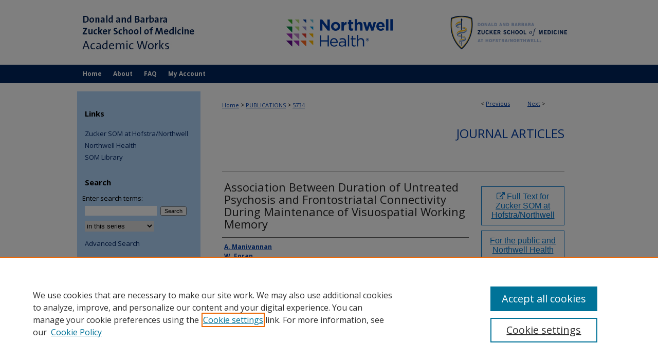

--- FILE ---
content_type: text/html; charset=UTF-8
request_url: https://academicworks.medicine.hofstra.edu/publications/5734/
body_size: 9532
content:

<!DOCTYPE html>
<html lang="en">
<head><!-- inj yui3-seed: --><script type='text/javascript' src='//cdnjs.cloudflare.com/ajax/libs/yui/3.6.0/yui/yui-min.js'></script><script type='text/javascript' src='//ajax.googleapis.com/ajax/libs/jquery/1.10.2/jquery.min.js'></script><!-- Adobe Analytics --><script type='text/javascript' src='https://assets.adobedtm.com/4a848ae9611a/d0e96722185b/launch-d525bb0064d8.min.js'></script><script type='text/javascript' src=/assets/nr_browser_production.js></script>

<!-- def.1 -->
<meta charset="utf-8">
<meta name="viewport" content="width=device-width">
<title>
"Association Between Duration of Untreated Psychosis and Frontostriatal" by A. Manivannan, W. Foran et al.
</title>


<!-- FILE article_meta-tags.inc --><!-- FILE: /srv/sequoia/main/data/assets/site/article_meta-tags.inc -->
<meta itemprop="name" content="Association Between Duration of Untreated Psychosis and Frontostriatal Connectivity During Maintenance of Visuospatial Working Memory">
<meta property="og:title" content="Association Between Duration of Untreated Psychosis and Frontostriatal Connectivity During Maintenance of Visuospatial Working Memory">
<meta name="twitter:title" content="Association Between Duration of Untreated Psychosis and Frontostriatal Connectivity During Maintenance of Visuospatial Working Memory">
<meta property="article:author" content="A. Manivannan">
<meta name="author" content="A. Manivannan">
<meta property="article:author" content="W. Foran">
<meta name="author" content="W. Foran">
<meta property="article:author" content="M. Jalbrzikowski">
<meta name="author" content="M. Jalbrzikowski">
<meta property="article:author" content="V. P. Murty">
<meta name="author" content="V. P. Murty">
<meta property="article:author" content="G. L. Haas">
<meta name="author" content="G. L. Haas">
<meta property="article:author" content="G. Tarcijonas">
<meta name="author" content="G. Tarcijonas">
<meta property="article:author" content="B. Luna">
<meta name="author" content="B. Luna">
<meta property="article:author" content="D. K. Sarpal">
<meta name="author" content="D. K. Sarpal">
<meta name="robots" content="noodp, noydir">
<meta name="description" content="© 2019 Society of Biological Psychiatry Background: A longer duration of untreated psychosis (DUP)has been linked with poor clinical outcomes and variation in resting-state striatal connectivity with central executive regions. However, the link between DUP and task-based activation of executive neurocognition has not previously been examined. This functional magnetic resonance imaging study examined the association between DUP and both activation and frontostriatal functional connectivity during a visual working memory (WM)paradigm in patients with first-episode psychosis. Methods: Patients with first-episode psychosis (n = 37)underwent functional magnetic resonance imaging scanning while performing a visual WM task. At the single-subject level, task conditions were modeled; at the group level, each condition was examined along with DUP. Activation was examined within the dorsolateral prefrontal cortex, a primary region supporting visual WM activation. Frontostriatal functional connectivity during the WM was examined via psychophysical interaction between the dorsal caudate and the dorsolateral prefrontal cortex. Results were compared with a reference range of connectivity values in a matched group of healthy volunteers (n = 25). Task performance was also examined in relation to neuroimaging findings. Results: No significant association was observed between DUP and WM activation. Longer DUP showed less functional frontostriatal connectivity with the maintenance of increasing WM load. Results were not related to task performance measures, consistent with previous work. Conclusions: Our data suggest that DUP may affect frontostriatal circuitry that supports executive functioning. Future work is necessary to examine if these findings contribute to the mechanism underlying the relationship between DUP and worsened clinical outcomes.">
<meta itemprop="description" content="© 2019 Society of Biological Psychiatry Background: A longer duration of untreated psychosis (DUP)has been linked with poor clinical outcomes and variation in resting-state striatal connectivity with central executive regions. However, the link between DUP and task-based activation of executive neurocognition has not previously been examined. This functional magnetic resonance imaging study examined the association between DUP and both activation and frontostriatal functional connectivity during a visual working memory (WM)paradigm in patients with first-episode psychosis. Methods: Patients with first-episode psychosis (n = 37)underwent functional magnetic resonance imaging scanning while performing a visual WM task. At the single-subject level, task conditions were modeled; at the group level, each condition was examined along with DUP. Activation was examined within the dorsolateral prefrontal cortex, a primary region supporting visual WM activation. Frontostriatal functional connectivity during the WM was examined via psychophysical interaction between the dorsal caudate and the dorsolateral prefrontal cortex. Results were compared with a reference range of connectivity values in a matched group of healthy volunteers (n = 25). Task performance was also examined in relation to neuroimaging findings. Results: No significant association was observed between DUP and WM activation. Longer DUP showed less functional frontostriatal connectivity with the maintenance of increasing WM load. Results were not related to task performance measures, consistent with previous work. Conclusions: Our data suggest that DUP may affect frontostriatal circuitry that supports executive functioning. Future work is necessary to examine if these findings contribute to the mechanism underlying the relationship between DUP and worsened clinical outcomes.">
<meta name="twitter:description" content="© 2019 Society of Biological Psychiatry Background: A longer duration of untreated psychosis (DUP)has been linked with poor clinical outcomes and variation in resting-state striatal connectivity with central executive regions. However, the link between DUP and task-based activation of executive neurocognition has not previously been examined. This functional magnetic resonance imaging study examined the association between DUP and both activation and frontostriatal functional connectivity during a visual working memory (WM)paradigm in patients with first-episode psychosis. Methods: Patients with first-episode psychosis (n = 37)underwent functional magnetic resonance imaging scanning while performing a visual WM task. At the single-subject level, task conditions were modeled; at the group level, each condition was examined along with DUP. Activation was examined within the dorsolateral prefrontal cortex, a primary region supporting visual WM activation. Frontostriatal functional connectivity during the WM was examined via psychophysical interaction between the dorsal caudate and the dorsolateral prefrontal cortex. Results were compared with a reference range of connectivity values in a matched group of healthy volunteers (n = 25). Task performance was also examined in relation to neuroimaging findings. Results: No significant association was observed between DUP and WM activation. Longer DUP showed less functional frontostriatal connectivity with the maintenance of increasing WM load. Results were not related to task performance measures, consistent with previous work. Conclusions: Our data suggest that DUP may affect frontostriatal circuitry that supports executive functioning. Future work is necessary to examine if these findings contribute to the mechanism underlying the relationship between DUP and worsened clinical outcomes.">
<meta property="og:description" content="© 2019 Society of Biological Psychiatry Background: A longer duration of untreated psychosis (DUP)has been linked with poor clinical outcomes and variation in resting-state striatal connectivity with central executive regions. However, the link between DUP and task-based activation of executive neurocognition has not previously been examined. This functional magnetic resonance imaging study examined the association between DUP and both activation and frontostriatal functional connectivity during a visual working memory (WM)paradigm in patients with first-episode psychosis. Methods: Patients with first-episode psychosis (n = 37)underwent functional magnetic resonance imaging scanning while performing a visual WM task. At the single-subject level, task conditions were modeled; at the group level, each condition was examined along with DUP. Activation was examined within the dorsolateral prefrontal cortex, a primary region supporting visual WM activation. Frontostriatal functional connectivity during the WM was examined via psychophysical interaction between the dorsal caudate and the dorsolateral prefrontal cortex. Results were compared with a reference range of connectivity values in a matched group of healthy volunteers (n = 25). Task performance was also examined in relation to neuroimaging findings. Results: No significant association was observed between DUP and WM activation. Longer DUP showed less functional frontostriatal connectivity with the maintenance of increasing WM load. Results were not related to task performance measures, consistent with previous work. Conclusions: Our data suggest that DUP may affect frontostriatal circuitry that supports executive functioning. Future work is necessary to examine if these findings contribute to the mechanism underlying the relationship between DUP and worsened clinical outcomes.">
<meta name="bepress_citation_journal_title" content="Biol Psychiatry Cogn Neurosci Neuroimaging">
<meta name="bepress_citation_author" content="Manivannan, A.">
<meta name="bepress_citation_author" content="Foran, W.">
<meta name="bepress_citation_author" content="Jalbrzikowski, M.">
<meta name="bepress_citation_author" content="Murty, V. P.">
<meta name="bepress_citation_author" content="Haas, G. L.">
<meta name="bepress_citation_author" content="Tarcijonas, G.">
<meta name="bepress_citation_author" content="Luna, B.">
<meta name="bepress_citation_author" content="Sarpal, D. K.">
<meta name="bepress_citation_author_institution" content="Zucker School of Medicine at Hofstra/Northwell">
<meta name="bepress_citation_title" content="Association Between Duration of Untreated Psychosis and Frontostriatal Connectivity During Maintenance of Visuospatial Working Memory">
<meta name="bepress_citation_date" content="2019">
<meta name="bepress_citation_volume" content="4">
<meta name="bepress_citation_issue" content="5">
<!-- FILE: /srv/sequoia/main/data/assets/site/ir_download_link.inc -->
<!-- FILE: /srv/sequoia/main/data/assets/site/article_meta-tags.inc (cont) -->
<meta name="bepress_citation_abstract_html_url" content="https://academicworks.medicine.hofstra.edu/publications/5734">
<meta name="bepress_citation_doi" content="<p>10.1016/j.bpsc.2019.01.007</p>">
<meta name="bepress_citation_online_date" content="2020/3/20">
<meta name="viewport" content="width=device-width">
<!-- Additional Twitter data -->
<meta name="twitter:card" content="summary">
<!-- Additional Open Graph data -->
<meta property="og:type" content="article">
<meta property="og:url" content="https://academicworks.medicine.hofstra.edu/publications/5734">
<meta property="og:site_name" content="Donald and Barbara Zucker School of Medicine Academic Works">


<!-- Amplitude -->
<script type="text/javascript">
(function(e,t){var n=e.amplitude||{_q:[],_iq:{}};var r=t.createElement("script")
;r.type="text/javascript";r.async=true
;r.src="https://cdn.amplitude.com/libs/amplitude-4.5.2-min.gz.js"
;r.integrity="5ceGNbvkytO+PTI82JRl6GwJjVCw6k79kP4le5L5/m0Zny1P7taAF6YVvC4z4Pgj"
;r.onload=function(){if(e.amplitude.runQueuedFunctions){
e.amplitude.runQueuedFunctions()}else{
console.log("[Amplitude] Error: could not load SDK")}}
;var i=t.getElementsByTagName("script")[0];i.parentNode.insertBefore(r,i)
;function s(e,t){e.prototype[t]=function(){
this._q.push([t].concat(Array.prototype.slice.call(arguments,0)));return this}}
var o=function(){this._q=[];return this}
;var a=["add","append","clearAll","prepend","set","setOnce","unset"]
;for(var u=0;u<a.length;u++){s(o,a[u])}n.Identify=o;var c=function(){this._q=[]
;return this}
;var l=["setProductId","setQuantity","setPrice","setRevenueType","setEventProperties"]
;for(var p=0;p<l.length;p++){s(c,l[p])}n.Revenue=c
;var d=["init","logEvent","logRevenue","setUserId","setUserProperties","setOptOut","setVersionName","setDomain","setDeviceId","setGlobalUserProperties","identify","clearUserProperties","setGroup","logRevenueV2","regenerateDeviceId","groupIdentify","logEventWithTimestamp","logEventWithGroups","setSessionId","resetSessionId"]
;function v(e){function t(t){e[t]=function(){
e._q.push([t].concat(Array.prototype.slice.call(arguments,0)))}}
for(var n=0;n<d.length;n++){t(d[n])}}v(n);n.getInstance=function(e){
e=(!e||e.length===0?"$default_instance":e).toLowerCase()
;if(!n._iq.hasOwnProperty(e)){n._iq[e]={_q:[]};v(n._iq[e])}return n._iq[e]}
;e.amplitude=n})(window,document);

amplitude.getInstance().init("1d890e80ea7a0ccc43c2b06438458f50");
</script>

<!-- FILE: article_meta-tags.inc (cont) -->
<meta name="bepress_is_article_cover_page" content="1">


<!-- sh.1 -->
<link rel="stylesheet" href="/ir-style.css" type="text/css" media="screen">
<link rel="stylesheet" href="/ir-custom.css" type="text/css" media="screen">
<link rel="stylesheet" href="../ir-custom.css" type="text/css" media="screen">
<link rel="stylesheet" href="/ir-local.css" type="text/css" media="screen">
<link rel="stylesheet" href="../ir-local.css" type="text/css" media="screen">
<link rel="stylesheet" href="/ir-print.css" type="text/css" media="print">
<link type="text/css" rel="stylesheet" href="/assets/floatbox/floatbox.css">
<link rel="alternate" type="application/rss+xml" title="Site Feed" href="/recent.rss">
<link rel="shortcut icon" href="/favicon.ico" type="image/x-icon">
<!--[if IE]>
<link rel="stylesheet" href="/ir-ie.css" type="text/css" media="screen">
<![endif]-->

<!-- JS  -->
<script type="text/javascript" src="/assets/jsUtilities.js"></script>
<script type="text/javascript" src="/assets/footnoteLinks.js"></script>
<script type="text/javascript" src="/assets/scripts/yui-init.pack.js"></script>
<script type="text/javascript" src="/assets/scripts/bepress-init.debug.js"></script>
<script type="text/javascript" src="/assets/scripts/JumpListYUI.pack.js"></script>

<!-- end sh.1 -->




<script type="text/javascript">var pageData = {"page":{"environment":"prod","productName":"bpdg","language":"en","name":"ir_series:article","businessUnit":"els:rp:st"},"visitor":{}};</script>

</head>
<body id="geo-series">
<!-- FILE /srv/sequoia/main/data/academicworks.medicine.hofstra.edu/assets/header.pregen --><!-- FILE: /srv/sequoia/main/data/assets/site/mobile_nav.inc --><!--[if !IE]>-->
<script src="/assets/scripts/dc-mobile/dc-responsive-nav.js"></script>

<header id="mobile-nav" class="nav-down device-fixed-height" style="visibility: hidden;">
  
  
  <nav class="nav-collapse">
    <ul>
      <li class="menu-item active device-fixed-width"><a href="https://academicworks.medicine.hofstra.edu" title="Home" data-scroll >Home</a></li>
      <li class="menu-item device-fixed-width"><a href="https://academicworks.medicine.hofstra.edu/do/search/advanced/" title="Search" data-scroll ><i class="icon-search"></i> Search</a></li>
      <li class="menu-item device-fixed-width"><a href="https://academicworks.medicine.hofstra.edu/communities.html" title="Browse" data-scroll >Browse Collections</a></li>
      <li class="menu-item device-fixed-width"><a href="/cgi/myaccount.cgi?context=publications" title="My Account" data-scroll >My Account</a></li>
      <li class="menu-item device-fixed-width"><a href="https://academicworks.medicine.hofstra.edu/about.html" title="About" data-scroll >About</a></li>
      <li class="menu-item device-fixed-width"><a href="https://network.bepress.com" title="Digital Commons Network" data-scroll ><img width="16" height="16" alt="DC Network" style="vertical-align:top;" src="/assets/md5images/8e240588cf8cd3a028768d4294acd7d3.png"> Digital Commons Network™</a></li>
    </ul>
  </nav>
</header>

<script src="/assets/scripts/dc-mobile/dc-mobile-nav.js"></script>
<!--<![endif]-->
<!-- FILE: /srv/sequoia/main/data/academicworks.medicine.hofstra.edu/assets/header.pregen (cont) -->



<div id="hofstramed">
	<div id="container">
		<a href="#main" class="skiplink" accesskey="2" >Skip to main content</a>

					
			<div id="header">
				<a href="https://academicworks.medicine.hofstra.edu" id="banner_link" title="Donald and Barbara Zucker School of Medicine Academic Works" >
					<img id="banner_image" alt="Donald and Barbara Zucker School of Medicine Academic Works" width='980' height='126' src="/assets/md5images/26b2ebb5392eeee6e3766431113b7ab7.png">
				</a>	
				
					<a href="http://medicine.hofstra.edu/" id="logo_link_extra" >
            <img id="logo_image" alt="Zucker School of Medicine at Hofstra/Northwell" width='295' height='126' src="/assets/md5images/3509af03d85a3086f1d31ca8c465e264.png">
          </a>
          <a href="https://www.northwell.edu/" id="logo_link" >
            <img id="logo_image2" alt="Northwell Health" width='295' height='126' src="/assets/md5images/b9e47d2812895a9e1b1aeb5f61b9d0b0.png">
					</a>
				

			</div>
					
			<div id="navigation">
				<!-- FILE: /srv/sequoia/main/data/assets/site/ir_navigation.inc --><div id="tabs" role="navigation" aria-label="Main"><ul><li id="tabone"><a href="https://academicworks.medicine.hofstra.edu" title="Home" ><span>Home</span></a></li><li id="tabtwo"><a href="https://academicworks.medicine.hofstra.edu/about.html" title="About" ><span>About</span></a></li><li id="tabthree"><a href="https://academicworks.medicine.hofstra.edu/faq.html" title="FAQ" ><span>FAQ</span></a></li><li id="tabfour"><a href="https://academicworks.medicine.hofstra.edu/cgi/myaccount.cgi?context=publications" title="My Account" ><span>My Account</span></a></li></ul></div>


<!-- FILE: /srv/sequoia/main/data/academicworks.medicine.hofstra.edu/assets/header.pregen (cont) -->
			</div>
		

		<div id="wrapper">
			<div id="content">
				<div id="main" class="text">

<script type="text/javascript" src="/assets/floatbox/floatbox.js"></script>  
<!-- FILE: /srv/sequoia/main/data/assets/site/article_pager.inc -->

<div id="breadcrumb"><ul id="pager">

                
                 
<li>&lt; <a href="https://academicworks.medicine.hofstra.edu/publications/5924" class="ignore" >Previous</a></li>
        
        
        

                
                 
<li><a href="https://academicworks.medicine.hofstra.edu/publications/5056" class="ignore" >Next</a> &gt;</li>
        
        
        
<li>&nbsp;</li></ul><div class="crumbs"><!-- FILE: /srv/sequoia/main/data/assets/site/ir_breadcrumb.inc -->

<div class="crumbs" role="navigation" aria-label="Breadcrumb">
	<p>
	
	
			<a href="https://academicworks.medicine.hofstra.edu" class="ignore" >Home</a>
	
	
	
	
	
	
	
	
	
	
	 <span aria-hidden="true">&gt;</span> 
		<a href="https://academicworks.medicine.hofstra.edu/publications" class="ignore" >PUBLICATIONS</a>
	
	
	
	
	
	 <span aria-hidden="true">&gt;</span> 
		<a href="https://academicworks.medicine.hofstra.edu/publications/5734" class="ignore" aria-current="page" >5734</a>
	
	
	
	</p>
</div>


<!-- FILE: /srv/sequoia/main/data/assets/site/article_pager.inc (cont) --></div>
</div>
<!-- FILE: /srv/sequoia/main/data/assets/site/ir_series/article/index.html (cont) -->
<!-- FILE: /srv/sequoia/main/data/assets/site/ir_series/article/article_info.inc --><!-- FILE: /srv/sequoia/main/data/assets/site/openurl.inc -->

























<!-- FILE: /srv/sequoia/main/data/assets/site/ir_series/article/article_info.inc (cont) -->
<!-- FILE: /srv/sequoia/main/data/assets/site/ir_download_link.inc -->









	
	
	
    
    
    
	
	
	
	
	
		
		
	
	

<!-- FILE: /srv/sequoia/main/data/assets/site/ir_series/article/article_info.inc (cont) -->
<!-- FILE: /srv/sequoia/main/data/assets/site/ir_series/article/ir_article_header.inc -->


<div id="series-header">
<!-- FILE: /srv/sequoia/main/data/assets/site/ir_series/ir_series_logo.inc -->



 





<!-- FILE: /srv/sequoia/main/data/assets/site/ir_series/article/ir_article_header.inc (cont) --><h2 id="series-title"><a href="https://academicworks.medicine.hofstra.edu/publications" >Journal Articles</a></h2></div>
<div style="clear: both">&nbsp;</div>

<div id="sub">
<div id="alpha">
<!-- FILE: /srv/sequoia/main/data/assets/site/ir_series/article/article_info.inc (cont) --><div id='title' class='element'>
<h1>Association Between Duration of Untreated Psychosis and Frontostriatal Connectivity During Maintenance of Visuospatial Working Memory</h1>
</div>
<div class='clear'></div>
<div id='authors' class='element'>
<h2 class='visually-hidden'>Authors</h2>
<p class="author"><a href='https://academicworks.medicine.hofstra.edu/do/search/?q=author%3A%22A.%20Manivannan%22&start=0&context=8667174'><strong>A. Manivannan</strong></a><br />
<a href='https://academicworks.medicine.hofstra.edu/do/search/?q=author%3A%22W.%20Foran%22&start=0&context=8667174'><strong>W. Foran</strong></a><br />
<a href='https://academicworks.medicine.hofstra.edu/do/search/?q=author%3A%22M.%20Jalbrzikowski%22&start=0&context=8667174'><strong>M. Jalbrzikowski</strong></a><br />
<a href='https://academicworks.medicine.hofstra.edu/do/search/?q=author%3A%22V.%20P.%20Murty%22&start=0&context=8667174'><strong>V. P. Murty</strong></a><br />
<a href='https://academicworks.medicine.hofstra.edu/do/search/?q=author%3A%22G.%20L.%20Haas%22&start=0&context=8667174'><strong>G. L. Haas</strong></a><br />
<a href='https://academicworks.medicine.hofstra.edu/do/search/?q=author%3A%22G.%20Tarcijonas%22&start=0&context=8667174'><strong>G. Tarcijonas</strong></a><br />
<a href='https://academicworks.medicine.hofstra.edu/do/search/?q=author%3A%22B.%20Luna%22&start=0&context=8667174'><strong>B. Luna</strong></a><br />
<a href='https://academicworks.medicine.hofstra.edu/do/search/?q=author%3A%22D.%20K.%20Sarpal%22&start=0&context=8667174'><strong>D. K. Sarpal</strong>, <em>Zucker School of Medicine at Hofstra/Northwell</em></a><br />
</p></div>
<div class='clear'></div>
<div id='publication_date' class='element'>
<h2 class='field-heading'>Publication Date</h2>
<p>2019</p>
</div>
<div class='clear'></div>
<div id='source_publication' class='element'>
<h2 class='field-heading'>Journal Title</h2>
<p>Biol Psychiatry Cogn Neurosci Neuroimaging</p>
</div>
<div class='clear'></div>
<div id='abstract' class='element'>
<h2 class='field-heading'>Abstract</h2>
<p>© 2019 Society of Biological Psychiatry Background: A longer duration of untreated psychosis (DUP)has been linked with poor clinical outcomes and variation in resting-state striatal connectivity with central executive regions. However, the link between DUP and task-based activation of executive neurocognition has not previously been examined. This functional magnetic resonance imaging study examined the association between DUP and both activation and frontostriatal functional connectivity during a visual working memory (WM)paradigm in patients with first-episode psychosis. Methods: Patients with first-episode psychosis (n = 37)underwent functional magnetic resonance imaging scanning while performing a visual WM task. At the single-subject level, task conditions were modeled; at the group level, each condition was examined along with DUP. Activation was examined within the dorsolateral prefrontal cortex, a primary region supporting visual WM activation. Frontostriatal functional connectivity during the WM was examined via psychophysical interaction between the dorsal caudate and the dorsolateral prefrontal cortex. Results were compared with a reference range of connectivity values in a matched group of healthy volunteers (n = 25). Task performance was also examined in relation to neuroimaging findings. Results: No significant association was observed between DUP and WM activation. Longer DUP showed less functional frontostriatal connectivity with the maintenance of increasing WM load. Results were not related to task performance measures, consistent with previous work. Conclusions: Our data suggest that DUP may affect frontostriatal circuitry that supports executive functioning. Future work is necessary to examine if these findings contribute to the mechanism underlying the relationship between DUP and worsened clinical outcomes.</p>
</div>
<div class='clear'></div>
<div id='volnum' class='element'>
<h2 class='field-heading'>Volume Number</h2>
<p>4</p>
</div>
<div class='clear'></div>
<div id='issnum' class='element'>
<h2 class='field-heading'>Issue Number</h2>
<p>5</p>
</div>
<div class='clear'></div>
<div id='pages' class='element'>
<h2 class='field-heading'>Pages</h2>
<p>454 - 461</p>
</div>
<div class='clear'></div>
<div id='document_type' class='element'>
<h2 class='field-heading'>Document Type</h2>
<p>Article</p>
</div>
<div class='clear'></div>
<div id='status' class='element'>
<h2 class='field-heading'>Status</h2>
<p>Faculty</p>
</div>
<div class='clear'></div>
<div id='center' class='element'>
<h2 class='field-heading'>Facility</h2>
<p>School of Medicine</p>
</div>
<div class='clear'></div>
<div id='campus_units' class='element'>
<h2 class='field-heading'>Primary Department</h2>
<p>Psychiatry</p>
</div>
<div class='clear'></div>
<div id='pmid' class='element'>
<h2 class='field-heading'>PMID</h2>
<p><a href="https://www.ncbi.nlm.nih.gov/pubmed/30852127" target="_blank">30852127</a></p>
</div>
<div class='clear'></div>
<div id='doi' class='element'>
<h2 class='field-heading'>DOI</h2>
<p>10.1016/j.bpsc.2019.01.007</p>
</div>
<div class='clear'></div>
</div>
    </div>
    <div id='beta_7-3'>
<!-- FILE: /srv/sequoia/main/data/assets/site/info_box_7_3.inc --><!-- FILE: /srv/sequoia/main/data/assets/site/openurl.inc -->

























<!-- FILE: /srv/sequoia/main/data/assets/site/info_box_7_3.inc (cont) -->
<!-- FILE: /srv/sequoia/main/data/assets/site/ir_download_link.inc -->









	
	
	
    
    
    
	
	
	
	
	
		
		
	
	

<!-- FILE: /srv/sequoia/main/data/assets/site/info_box_7_3.inc (cont) -->


	<!-- FILE: /srv/sequoia/main/data/academicworks.medicine.hofstra.edu/assets/ir_series/info_box_download_button.inc --><div class="aside">
    <!-- GA ext link tracking CUSTOM-1786 -->
    <a id="remote-link" class="btn" href="https://my.hofstra.edu/hofapps/applications/ezproxy/indexMed.jsp?db_proxy=m&amp;&amp;db_url=www.sciencedirect.com/science/article/abs/pii/S2451902219300217" title="Link opens in new window" onclick="trackOutboundLink('https://my.hofstra.edu/hofapps/applications/ezproxy/indexMed.jsp?db_proxy=m&amp;&amp;db_url=www.sciencedirect.com/science/article/abs/pii/S2451902219300217')" target="_blank" > 
    	<i class="icon-external-link"></i>
      Full Text for Zucker SOM at Hofstra/Northwell
      <!-- GA ext link tracking CUSTOM-1786-->
    </a>
</div>

<!-- FILE: /srv/sequoia/main/data/assets/site/info_box_7_3.inc (cont) -->
	<!-- FILE: /srv/sequoia/main/data/assets/site/info_box_embargo.inc -->
<!-- FILE: /srv/sequoia/main/data/assets/site/info_box_7_3.inc (cont) -->

<!-- FILE: /srv/sequoia/main/data/academicworks.medicine.hofstra.edu/assets/ir_series/info_box_custom_upper.inc -->
<!-- CUSTOM-1786   -->


<a href="https://doi.org/10.1016/j.bpsc.2019.01.007" title="Full text for the public and Northwell Health campuses" target="_blank" class="btn" onclick="trackOutboundLink('https://my.hofstra.edu/hofapps/applications/ezproxy/indexMed.jsp?db_proxy=m&amp;&amp;db_url=www.sciencedirect.com/science/article/abs/pii/S2451902219300217');" >For the public and Northwell Health campuses</a><br></p>
</magic>

<!-- CUSTOM-1786   -->



<!-- FILE: /srv/sequoia/main/data/assets/site/info_box_7_3.inc (cont) -->
<!-- FILE: /srv/sequoia/main/data/assets/site/info_box_openurl.inc -->
<!-- FILE: /srv/sequoia/main/data/assets/site/info_box_7_3.inc (cont) -->

<!-- FILE: /srv/sequoia/main/data/assets/site/info_box_article_metrics.inc -->






<div id="article-stats" class="aside hidden">

    <p class="article-downloads-wrapper hidden"><span id="article-downloads"></span> DOWNLOADS</p>
    <p class="article-stats-date hidden">Since March 20, 2020</p>

    <p class="article-plum-metrics">
        <a href="https://plu.mx/plum/a/?repo_url=https://academicworks.medicine.hofstra.edu/publications/5734" class="plumx-plum-print-popup plum-bigben-theme" data-badge="true" data-hide-when-empty="true" ></a>
    </p>
</div>
<script type="text/javascript" src="//cdn.plu.mx/widget-popup.js"></script>



<!-- Article Download Counts -->
<script type="text/javascript" src="/assets/scripts/article-downloads.pack.js"></script>
<script type="text/javascript">
    insertDownloads(16814315);
</script>


<!-- Add border to Plum badge & download counts when visible -->
<script>
// bind to event when PlumX widget loads
jQuery('body').bind('plum:widget-load', function(e){
// if Plum badge is visible
  if (jQuery('.PlumX-Popup').length) {
// remove 'hidden' class
  jQuery('#article-stats').removeClass('hidden');
  jQuery('.article-stats-date').addClass('plum-border');
  }
});
// bind to event when page loads
jQuery(window).bind('load',function(e){
// if DC downloads are visible
  if (jQuery('#article-downloads').text().length > 0) {
// add border to aside
  jQuery('#article-stats').removeClass('hidden');
  }
});
</script>

<!-- Amplitude Event Tracking -->


<script>
$(function() {

  // This is the handler for Plum popup engagement on mouseover
  $("#article-stats").on("mouseover", "a.plx-wrapping-print-link", function(event) {
    // Send the event to Amplitude
    amplitude.getInstance().logEvent("plumPopupMouseover");
  });

  // This is the handler for Plum badge and 'see details' link clickthrough
  $("#article-stats").on("click", "div.ppp-container.ppp-small.ppp-badge", function(event) {
    // Send the event to Amplitude
    amplitude.getInstance().logEvent("plumDetailsClick");
  });

  // This is the handler for AddThis link clickthrough
  $(".addthis_toolbox").on("click", "a", function(event) {
    // Send the event to Amplitude
    amplitude.getInstance().logEvent("addThisClick");
  });

  // This is the handler for AddThis link clickthrough
  $(".aside.download-button").on("click", "a", function(event) {
    // Send the event to Amplitude
    amplitude.getInstance().logEvent("downloadClick");
  });

});
</script>




<!-- Adobe Analytics: Download Click Tracker -->
<script>

$(function() {

  // Download button click event tracker for PDFs
  $(".aside.download-button").on("click", "a#pdf", function(event) {
    pageDataTracker.trackEvent('navigationClick', {
      link: {
          location: 'aside download-button',
          name: 'pdf'
      }
    });
  });

  // Download button click event tracker for native files
  $(".aside.download-button").on("click", "a#native", function(event) {
    pageDataTracker.trackEvent('navigationClick', {
        link: {
            location: 'aside download-button',
            name: 'native'
        }
     });
  });

});

</script>
<!-- FILE: /srv/sequoia/main/data/assets/site/info_box_7_3.inc (cont) -->



	<!-- FILE: /srv/sequoia/main/data/assets/site/info_box_disciplines.inc -->




	
		
	



<!-- FILE: /srv/sequoia/main/data/assets/site/info_box_7_3.inc (cont) -->

<!-- FILE: /srv/sequoia/main/data/assets/site/bookmark_widget.inc -->

<div id="share" class="aside">
<h2>Share</h2>
	
	<div class="a2a_kit a2a_kit_size_24 a2a_default_style">
    	<a class="a2a_button_facebook"></a>
    	<a class="a2a_button_linkedin"></a>
		<a class="a2a_button_whatsapp"></a>
		<a class="a2a_button_email"></a>
    	<a class="a2a_dd"></a>
    	<script async src="https://static.addtoany.com/menu/page.js"></script>
	</div>
</div>

<!-- FILE: /srv/sequoia/main/data/assets/site/info_box_7_3.inc (cont) -->
<!-- FILE: /srv/sequoia/main/data/assets/site/info_box_geolocate.inc --><!-- FILE: /srv/sequoia/main/data/assets/site/ir_geolocate_enabled_and_displayed.inc -->

<!-- FILE: /srv/sequoia/main/data/assets/site/info_box_geolocate.inc (cont) -->

<!-- FILE: /srv/sequoia/main/data/assets/site/info_box_7_3.inc (cont) -->

	<!-- FILE: /srv/sequoia/main/data/assets/site/zotero_coins.inc -->

<span class="Z3988" title="ctx_ver=Z39.88-2004&amp;rft_val_fmt=info%3Aofi%2Ffmt%3Akev%3Amtx%3Ajournal&amp;rft_id=https%3A%2F%2Facademicworks.medicine.hofstra.edu%2Fpublications%2F5734&amp;rft.atitle=Association%20Between%20Duration%20of%20Untreated%20Psychosis%20and%20Frontostriatal%20Connectivity%20During%20Maintenance%20of%20Visuospatial%20Working%20Memory&amp;rft.aufirst=A.&amp;rft.aulast=Manivannan&amp;rft.au=W.%20Foran&amp;rft.au=M.%20Jalbrzikowski&amp;rft.au=V.%20Murty&amp;rft.au=G.%20Haas&amp;rft.au=G.%20Tarcijonas&amp;rft.au=B.%20Luna&amp;rft.au=D.%20Sarpal&amp;rft.jtitle=Biol%20Psychiatry%20Cogn%20Neurosci%20Neuroimaging&amp;rft.volume=4&amp;rft.issue=5&amp;rft.date=2019-01-01&amp;rft_id=info:doi/%3Cp%3E10.1016%2Fj.bpsc.2019.01.007%3C%2Fp%3E">COinS</span>
<!-- FILE: /srv/sequoia/main/data/assets/site/info_box_7_3.inc (cont) -->

<!-- FILE: /srv/sequoia/main/data/assets/site/info_box_custom_lower.inc -->
<!-- FILE: /srv/sequoia/main/data/assets/site/info_box_7_3.inc (cont) -->
<!-- FILE: /srv/sequoia/main/data/assets/site/ir_series/article/article_info.inc (cont) --></div>

<div class='clear'>&nbsp;</div>
<!-- FILE: /srv/sequoia/main/data/assets/site/ir_series/article/ir_article_custom_fields.inc -->


<!-- FILE: /srv/sequoia/main/data/assets/site/ir_series/article/article_info.inc (cont) -->

<!-- FILE: /srv/sequoia/main/data/assets/site/ir_series/article/index.html (cont) -->
<!-- FILE /srv/sequoia/main/data/assets/site/footer.pregen --></div>
	<div class="verticalalign">&nbsp;</div>
	<div class="clear">&nbsp;</div>

</div>

	<div id="sidebar" role="complementary">
	<!-- FILE: /srv/sequoia/main/data/assets/site/ir_sidebar_7_8.inc -->

	<!-- FILE: /srv/sequoia/main/data/assets/site/ir_sidebar_sort_sba.inc --><!-- FILE: /srv/sequoia/main/data/academicworks.medicine.hofstra.edu/assets/ir_sidebar_custom_upper_7_8.inc --><div id="sb-custom-upper">
	<h2 class="sb-custom-title">Links</h2>
		<ul class="sb-custom-ul">
			<li class="sb-custom-li">
				<a href="http://medicine.hofstra.edu/" >
					Zucker SOM at Hofstra/Northwell
				</a>
			</li>
			<li class="sb-custom-li">
				<a href="https://www.northwell.edu/" >
					Northwell Health
				</a>
			</li>
			<li class="sb-custom-li">
				<a href="http://medicine.hofstra.edu/library/" >
					SOM Library
				</a>
			</li>
		</ul>
</div>
<!-- FILE: /srv/sequoia/main/data/assets/site/ir_sidebar_sort_sba.inc (cont) -->
<!-- FILE: /srv/sequoia/main/data/assets/site/ir_sidebar_search_7_8.inc --><h2>Search</h2>


	
<form method='get' action='https://academicworks.medicine.hofstra.edu/do/search/' id="sidebar-search">
	<label for="search" accesskey="4">
		Enter search terms:
	</label>
		<div>
			<span class="border">
				<input type="text" name='q' class="search" id="search">
			</span> 
			<input type="submit" value="Search" class="searchbutton" style="font-size:11px;">
		</div>
	<label for="context" class="visually-hidden">
		Select context to search:
	</label> 
		<div>
			<span class="border">
				<select name="fq" id="context">
					
					
						<option value='virtual_ancestor_link:"https://academicworks.medicine.hofstra.edu/publications"'>in this series</option>
					
					
					
					<option value='virtual_ancestor_link:"https://academicworks.medicine.hofstra.edu"'>in this repository</option>
					<option value='virtual_ancestor_link:"http:/"'>across all repositories</option>
				</select>
			</span>
		</div>
</form>

<p class="advanced">
	
	
		<a href="https://academicworks.medicine.hofstra.edu/do/search/advanced/?fq=virtual_ancestor_link:%22https://academicworks.medicine.hofstra.edu/publications%22" >
			Advanced Search
		</a>
	
</p>
<!-- FILE: /srv/sequoia/main/data/assets/site/ir_sidebar_sort_sba.inc (cont) -->
<!-- FILE: /srv/sequoia/main/data/assets/site/ir_sidebar_notify_7_8.inc -->


	<ul id="side-notify">
		<li class="notify">
			<a href="https://academicworks.medicine.hofstra.edu/publications/announcements.html" title="Email or RSS Notifications" >
				Notify me via email or <acronym title="Really Simple Syndication">RSS</acronym>
			</a>
		</li>
	</ul>



<!-- FILE: /srv/sequoia/main/data/assets/site/urc_badge.inc -->






<!-- FILE: /srv/sequoia/main/data/assets/site/ir_sidebar_notify_7_8.inc (cont) -->

<!-- FILE: /srv/sequoia/main/data/assets/site/ir_sidebar_sort_sba.inc (cont) -->
<!-- FILE: /srv/sequoia/main/data/assets/site/ir_sidebar_custom_middle_7_8.inc --><!-- FILE: /srv/sequoia/main/data/assets/site/ir_sidebar_sort_sba.inc (cont) -->
<!-- FILE: /srv/sequoia/main/data/assets/site/ir_sidebar_browse.inc --><h2>Browse</h2>
<ul id="side-browse">


<li class="collections"><a href="https://academicworks.medicine.hofstra.edu/communities.html" title="Browse by Collections" >Collections</a></li>
<li class="discipline-browser"><a href="https://academicworks.medicine.hofstra.edu/do/discipline_browser/disciplines" title="Browse by Disciplines" >Disciplines</a></li>
<li class="author"><a href="https://academicworks.medicine.hofstra.edu/authors.html" title="Browse by Author" >Authors</a></li>


</ul>
<!-- FILE: /srv/sequoia/main/data/assets/site/ir_sidebar_sort_sba.inc (cont) -->
<!-- FILE: /srv/sequoia/main/data/assets/site/ir_sidebar_author_7_8.inc --><h2>Author Corner</h2>






	<ul id="side-author">
		<li class="faq">
			<a href="https://academicworks.medicine.hofstra.edu/faq.html" title="Author FAQ" >
				Author FAQ
			</a>
		</li>
		
		
		
	</ul>


<!-- FILE: /srv/sequoia/main/data/assets/site/ir_sidebar_sort_sba.inc (cont) -->
<!-- FILE: /srv/sequoia/main/data/academicworks.medicine.hofstra.edu/assets/ir_sidebar_custom_lower_7_8.inc --><!-- FILE: /srv/sequoia/main/data/assets/site/ir_sidebar_homepage_links_7_8.inc -->

<!-- FILE: /srv/sequoia/main/data/academicworks.medicine.hofstra.edu/assets/ir_sidebar_custom_lower_7_8.inc (cont) -->
	


<div id="sb-custom-lower">
		<ul class="sb-custom-ul">
			<li class="sb-custom-li">
				<a href="http://libguides.hofstra.edu/SOM_ORCID" >
					ORCID Signup + Libguide
				</a>
			</li>
			<li class="sb-custom-li">
				<a href="http://libguides.hofstra.edu/SOM_CopyrightResources" >
					Copyright Libguide
				</a>
			</li>
		</ul>
</div>

<!-- FILE: /srv/sequoia/main/data/assets/site/ir_sidebar_sort_sba.inc (cont) -->
<!-- FILE: /srv/sequoia/main/data/assets/site/ir_sidebar_sw_links_7_8.inc -->

	
		
	


	<!-- FILE: /srv/sequoia/main/data/assets/site/ir_sidebar_sort_sba.inc (cont) -->

<!-- FILE: /srv/sequoia/main/data/assets/site/ir_sidebar_geolocate.inc --><!-- FILE: /srv/sequoia/main/data/assets/site/ir_geolocate_enabled_and_displayed.inc -->

<!-- FILE: /srv/sequoia/main/data/assets/site/ir_sidebar_geolocate.inc (cont) -->

<!-- FILE: /srv/sequoia/main/data/assets/site/ir_sidebar_sort_sba.inc (cont) -->
<!-- FILE: /srv/sequoia/main/data/assets/site/ir_sidebar_custom_lowest_7_8.inc -->


<!-- FILE: /srv/sequoia/main/data/assets/site/ir_sidebar_sort_sba.inc (cont) -->
<!-- FILE: /srv/sequoia/main/data/assets/site/ir_sidebar_7_8.inc (cont) -->



<!-- FILE: /srv/sequoia/main/data/assets/site/footer.pregen (cont) -->
	<div class="verticalalign">&nbsp;</div>
	</div>

</div>

<!-- FILE: /srv/sequoia/main/data/assets/site/ir_footer_content.inc --><div id="footer" role="contentinfo">
	
	
	<!-- FILE: /srv/sequoia/main/data/assets/site/ir_bepress_logo.inc --><div id="bepress">

<a href="https://www.elsevier.com/solutions/digital-commons" title="Elsevier - Digital Commons" >
	<em>Elsevier - Digital Commons</em>
</a>

</div>
<!-- FILE: /srv/sequoia/main/data/assets/site/ir_footer_content.inc (cont) -->
	<p>
		<a href="https://academicworks.medicine.hofstra.edu" title="Home page" accesskey="1" >Home</a> | 
		<a href="https://academicworks.medicine.hofstra.edu/about.html" title="About" >About</a> | 
		<a href="https://academicworks.medicine.hofstra.edu/faq.html" title="FAQ" >FAQ</a> | 
		<a href="/cgi/myaccount.cgi?context=publications" title="My Account Page" accesskey="3" >My Account</a> | 
		<a href="https://academicworks.medicine.hofstra.edu/accessibility.html" title="Accessibility Statement" accesskey="0" >Accessibility Statement</a>
	</p>
	<p>
	
	
		<a class="secondary-link" href="https://www.bepress.com/privacy" title="Privacy Policy" >Privacy</a>
	
		<a class="secondary-link" href="https://www.bepress.com/copyright" title="Copyright Policy" >Copyright</a>	
	</p> 
	
</div>

<!-- FILE: /srv/sequoia/main/data/assets/site/footer.pregen (cont) -->

</div>
</div>

<!-- FILE: /srv/sequoia/main/data/academicworks.medicine.hofstra.edu/assets/ir_analytics.inc --><!-- Google tag (gtag.js) -->

<script async src=https://www.googletagmanager.com/gtag/js?id=G-C44L0L9P67></script>

<script>

window.dataLayer = window.dataLayer || [];

function gtag(){dataLayer.push(arguments);}

gtag('js', new Date());

 

gtag('config', 'G-C44L0L9P67');

</script><!-- FILE: /srv/sequoia/main/data/assets/site/footer.pregen (cont) -->

<script type='text/javascript' src='/assets/scripts/bpbootstrap-20160726.pack.js'></script><script type='text/javascript'>BPBootstrap.init({appendCookie:''})</script></body></html>
